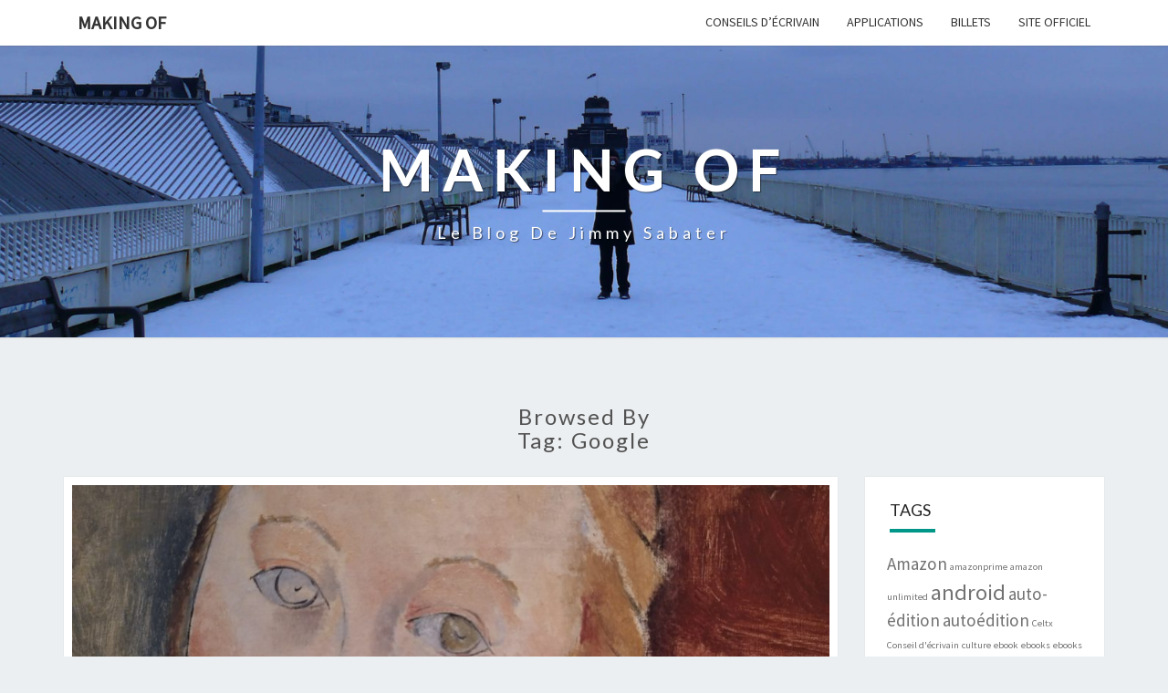

--- FILE ---
content_type: text/html; charset=UTF-8
request_url: http://jimmysabater.com/blog/index.php/tag/google/
body_size: 7023
content:
<!DOCTYPE html>

<!--[if IE 8]>
<html id="ie8" lang="en-US">
<![endif]-->
<!--[if !(IE 8) ]><!-->
<html lang="en-US">
<!--<![endif]-->
<head>
<meta charset="UTF-8" />
<meta name="viewport" content="width=device-width" />
<link rel="profile" href="http://gmpg.org/xfn/11" />
<link rel="pingback" href="http://jimmysabater.com/blog/xmlrpc.php" />
<title>Google &#8211; Making of</title>
<meta name='robots' content='max-image-preview:large' />
<link rel='dns-prefetch' href='//fonts.googleapis.com' />
<link rel='dns-prefetch' href='//s.w.org' />
<link rel="alternate" type="application/rss+xml" title="Making of &raquo; Feed" href="http://jimmysabater.com/blog/index.php/feed/" />
<link rel="alternate" type="application/rss+xml" title="Making of &raquo; Comments Feed" href="http://jimmysabater.com/blog/index.php/comments/feed/" />
<link rel="alternate" type="application/rss+xml" title="Making of &raquo; Google Tag Feed" href="http://jimmysabater.com/blog/index.php/tag/google/feed/" />
		<script type="text/javascript">
			window._wpemojiSettings = {"baseUrl":"https:\/\/s.w.org\/images\/core\/emoji\/13.0.1\/72x72\/","ext":".png","svgUrl":"https:\/\/s.w.org\/images\/core\/emoji\/13.0.1\/svg\/","svgExt":".svg","source":{"concatemoji":"http:\/\/jimmysabater.com\/blog\/wp-includes\/js\/wp-emoji-release.min.js?ver=5.7.14"}};
			!function(e,a,t){var n,r,o,i=a.createElement("canvas"),p=i.getContext&&i.getContext("2d");function s(e,t){var a=String.fromCharCode;p.clearRect(0,0,i.width,i.height),p.fillText(a.apply(this,e),0,0);e=i.toDataURL();return p.clearRect(0,0,i.width,i.height),p.fillText(a.apply(this,t),0,0),e===i.toDataURL()}function c(e){var t=a.createElement("script");t.src=e,t.defer=t.type="text/javascript",a.getElementsByTagName("head")[0].appendChild(t)}for(o=Array("flag","emoji"),t.supports={everything:!0,everythingExceptFlag:!0},r=0;r<o.length;r++)t.supports[o[r]]=function(e){if(!p||!p.fillText)return!1;switch(p.textBaseline="top",p.font="600 32px Arial",e){case"flag":return s([127987,65039,8205,9895,65039],[127987,65039,8203,9895,65039])?!1:!s([55356,56826,55356,56819],[55356,56826,8203,55356,56819])&&!s([55356,57332,56128,56423,56128,56418,56128,56421,56128,56430,56128,56423,56128,56447],[55356,57332,8203,56128,56423,8203,56128,56418,8203,56128,56421,8203,56128,56430,8203,56128,56423,8203,56128,56447]);case"emoji":return!s([55357,56424,8205,55356,57212],[55357,56424,8203,55356,57212])}return!1}(o[r]),t.supports.everything=t.supports.everything&&t.supports[o[r]],"flag"!==o[r]&&(t.supports.everythingExceptFlag=t.supports.everythingExceptFlag&&t.supports[o[r]]);t.supports.everythingExceptFlag=t.supports.everythingExceptFlag&&!t.supports.flag,t.DOMReady=!1,t.readyCallback=function(){t.DOMReady=!0},t.supports.everything||(n=function(){t.readyCallback()},a.addEventListener?(a.addEventListener("DOMContentLoaded",n,!1),e.addEventListener("load",n,!1)):(e.attachEvent("onload",n),a.attachEvent("onreadystatechange",function(){"complete"===a.readyState&&t.readyCallback()})),(n=t.source||{}).concatemoji?c(n.concatemoji):n.wpemoji&&n.twemoji&&(c(n.twemoji),c(n.wpemoji)))}(window,document,window._wpemojiSettings);
		</script>
		<style type="text/css">
img.wp-smiley,
img.emoji {
	display: inline !important;
	border: none !important;
	box-shadow: none !important;
	height: 1em !important;
	width: 1em !important;
	margin: 0 .07em !important;
	vertical-align: -0.1em !important;
	background: none !important;
	padding: 0 !important;
}
</style>
	<link rel='stylesheet' id='wp-block-library-css'  href='http://jimmysabater.com/blog/wp-includes/css/dist/block-library/style.min.css?ver=5.7.14' type='text/css' media='all' />
<link rel='stylesheet' id='bootstrap-css'  href='http://jimmysabater.com/blog/wp-content/themes/nisarg/css/bootstrap.css?ver=5.7.14' type='text/css' media='all' />
<link rel='stylesheet' id='font-awesome-css'  href='http://jimmysabater.com/blog/wp-content/themes/nisarg/font-awesome/css/font-awesome.min.css?ver=5.7.14' type='text/css' media='all' />
<link rel='stylesheet' id='nisarg-style-css'  href='http://jimmysabater.com/blog/wp-content/themes/nisarg/style.css?ver=5.7.14' type='text/css' media='all' />
<style id='nisarg-style-inline-css' type='text/css'>
	/* Color Scheme */

	/* Accent Color */

	a:active,
	a:hover,
	a:focus {
	    color: #009688;
	}

	.main-navigation .primary-menu > li > a:hover, .main-navigation .primary-menu > li > a:focus {
		color: #009688;
	}
	
	.main-navigation .primary-menu .sub-menu .current_page_item > a,
	.main-navigation .primary-menu .sub-menu .current-menu-item > a {
		color: #009688;
	}
	.main-navigation .primary-menu .sub-menu .current_page_item > a:hover,
	.main-navigation .primary-menu .sub-menu .current_page_item > a:focus,
	.main-navigation .primary-menu .sub-menu .current-menu-item > a:hover,
	.main-navigation .primary-menu .sub-menu .current-menu-item > a:focus {
		background-color: #fff;
		color: #009688;
	}
	.dropdown-toggle:hover,
	.dropdown-toggle:focus {
		color: #009688;
	}

	@media (min-width: 768px){
		.main-navigation .primary-menu > .current_page_item > a,
		.main-navigation .primary-menu > .current_page_item > a:hover,
		.main-navigation .primary-menu > .current_page_item > a:focus,
		.main-navigation .primary-menu > .current-menu-item > a,
		.main-navigation .primary-menu > .current-menu-item > a:hover,
		.main-navigation .primary-menu > .current-menu-item > a:focus,
		.main-navigation .primary-menu > .current_page_ancestor > a,
		.main-navigation .primary-menu > .current_page_ancestor > a:hover,
		.main-navigation .primary-menu > .current_page_ancestor > a:focus,
		.main-navigation .primary-menu > .current-menu-ancestor > a,
		.main-navigation .primary-menu > .current-menu-ancestor > a:hover,
		.main-navigation .primary-menu > .current-menu-ancestor > a:focus {
			border-top: 4px solid #009688;
		}
		.main-navigation ul ul a:hover,
		.main-navigation ul ul a.focus {
			color: #fff;
			background-color: #009688;
		}
	}

	.main-navigation .primary-menu > .open > a, .main-navigation .primary-menu > .open > a:hover, .main-navigation .primary-menu > .open > a:focus {
		color: #009688;
	}

	.main-navigation .primary-menu > li > .sub-menu  li > a:hover,
	.main-navigation .primary-menu > li > .sub-menu  li > a:focus {
		color: #fff;
		background-color: #009688;
	}

	@media (max-width: 767px) {
		.main-navigation .primary-menu .open .sub-menu > li > a:hover {
			color: #fff;
			background-color: #009688;
		}
	}

	.sticky-post{
		color: #fff;
	    background: #009688; 
	}
	
	.entry-title a:hover,
	.entry-title a:focus{
	    color: #009688;
	}

	.entry-header .entry-meta::after{
	    background: #009688;
	}

	.fa {
		color: #009688;
	}

	.btn-default{
		border-bottom: 1px solid #009688;
	}

	.btn-default:hover, .btn-default:focus{
	    border-bottom: 1px solid #009688;
	    background-color: #009688;
	}

	.nav-previous:hover, .nav-next:hover{
	    border: 1px solid #009688;
	    background-color: #009688;
	}

	.next-post a:hover,.prev-post a:hover{
	    color: #009688;
	}

	.posts-navigation .next-post a:hover .fa, .posts-navigation .prev-post a:hover .fa{
	    color: #009688;
	}


	#secondary .widget-title::after{
		position: absolute;
	    width: 50px;
	    display: block;
	    height: 4px;    
	    bottom: -15px;
		background-color: #009688;
	    content: "";
	}

	#secondary .widget a:hover,
	#secondary .widget a:focus{
		color: #009688;
	}

	#secondary .widget_calendar tbody a {
		color: #fff;
		padding: 0.2em;
	    background-color: #009688;
	}

	#secondary .widget_calendar tbody a:hover{
		color: #fff;
	    padding: 0.2em;
	    background-color: #009688;  
	}	

</style>
<link rel='stylesheet' id='nisarggooglefonts-css'  href='//fonts.googleapis.com/css?family=Lato:400,300italic,700|Source+Sans+Pro:400,400italic' type='text/css' media='all' />
<script type='text/javascript' src='http://jimmysabater.com/blog/wp-includes/js/jquery/jquery.min.js?ver=3.5.1' id='jquery-core-js'></script>
<script type='text/javascript' src='http://jimmysabater.com/blog/wp-includes/js/jquery/jquery-migrate.min.js?ver=3.3.2' id='jquery-migrate-js'></script>
<!--[if lt IE 9]>
<script type='text/javascript' src='http://jimmysabater.com/blog/wp-content/themes/nisarg/js/html5shiv.js?ver=3.7.3' id='html5shiv-js'></script>
<![endif]-->
<link rel="https://api.w.org/" href="http://jimmysabater.com/blog/index.php/wp-json/" /><link rel="alternate" type="application/json" href="http://jimmysabater.com/blog/index.php/wp-json/wp/v2/tags/27" /><link rel="EditURI" type="application/rsd+xml" title="RSD" href="http://jimmysabater.com/blog/xmlrpc.php?rsd" />
<link rel="wlwmanifest" type="application/wlwmanifest+xml" href="http://jimmysabater.com/blog/wp-includes/wlwmanifest.xml" /> 
<meta name="generator" content="WordPress 5.7.14" />
<!-- Analytics by WP-Statistics v13.0.8 - https://wp-statistics.com/ -->

<style type="text/css">
        .site-header { background: ; }
</style>

		<style type="text/css" id="nisarg-header-css">
					.site-header {
				background: url(http://jimmysabater.com/blog/wp-content/uploads/2019/10/cropped-2010-02-13-Anvers-Belgique-Damien-189B.jpg) no-repeat scroll top;
				background-size: cover;
			}
			@media (min-width: 320px) and (max-width: 359px ) {
				.site-header {
					height: 80px;
				}
			}
			@media (min-width: 360px) and (max-width: 767px ) {
				.site-header {
					height: 90px;
				}
			}
			@media (min-width: 768px) and (max-width: 979px ) {
				.site-header {
					height: 192px;
				}
			}
			@media (min-width: 980px) and (max-width: 1279px ){
				.site-header {
					height: 245px;
				}
			}
			@media (min-width: 1280px) and (max-width: 1365px ){
				.site-header {
					height: 320px;
				}
			}
			@media (min-width: 1366px) and (max-width: 1439px ){
				.site-header {
					height: 341px;
				}
			}
			@media (min-width: 1440px) and (max-width: 1599px ) {
				.site-header {
					height: 360px;
				}
			}
			@media (min-width: 1600px) and (max-width: 1919px ) {
				.site-header {
					height: 400px;
				}
			}
			@media (min-width: 1920px) and (max-width: 2559px ) {
				.site-header {
					height: 480px;
				}
			}
			@media (min-width: 2560px)  and (max-width: 2879px ) {
				.site-header {
					height: 640px;
				}
			}
			@media (min-width: 2880px) {
				.site-header {
					height: 720px;
				}
			}
			.site-header{
				-webkit-box-shadow: 0px 0px 2px 1px rgba(182,182,182,0.3);
		    	-moz-box-shadow: 0px 0px 2px 1px rgba(182,182,182,0.3);
		    	-o-box-shadow: 0px 0px 2px 1px rgba(182,182,182,0.3);
		    	box-shadow: 0px 0px 2px 1px rgba(182,182,182,0.3);
			}
					.site-title,
			.site-description {
				color: #fff;
			}
			.site-title::after{
				background: #fff;
				content:"";
			}
		</style>
		</head>
<body class="archive tag tag-google tag-27">
<div id="page" class="hfeed site">
<header id="masthead"  role="banner">
	<nav id="site-navigation" class="main-navigation navbar-fixed-top navbar-left" role="navigation">
		<!-- Brand and toggle get grouped for better mobile display -->
		<div class="container" id="navigation_menu">
			<div class="navbar-header">
									<button type="button" class="menu-toggle" data-toggle="collapse" data-target=".navbar-ex1-collapse">
						<span class="sr-only">Toggle navigation</span>
						<span class="icon-bar"></span> 
						<span class="icon-bar"></span>
						<span class="icon-bar"></span>
					</button>
									<a class="navbar-brand" href="http://jimmysabater.com/blog/">Making of</a>
			</div><!-- .navbar-header -->
			<div class="collapse navbar-collapse navbar-ex1-collapse"><ul id="menu-top" class="primary-menu"><li id="menu-item-103" class="menu-item menu-item-type-taxonomy menu-item-object-category menu-item-103"><a href="http://jimmysabater.com/blog/index.php/category/conseils-decrivain/">Conseils d&#8217;écrivain</a></li>
<li id="menu-item-105" class="menu-item menu-item-type-taxonomy menu-item-object-category menu-item-105"><a href="http://jimmysabater.com/blog/index.php/category/applications/">Applications</a></li>
<li id="menu-item-104" class="menu-item menu-item-type-taxonomy menu-item-object-category menu-item-104"><a href="http://jimmysabater.com/blog/index.php/category/billets/">Billets</a></li>
<li id="menu-item-106" class="menu-item menu-item-type-custom menu-item-object-custom menu-item-106"><a href="http://jimmysabater.com">Site officiel</a></li>
</ul></div>		</div><!--#container-->
	</nav>
	<div id="cc_spacer"></div><!-- used to clear fixed navigation by the themes js -->  
	<div class="site-header">
		<div class="site-branding">
			<a class="home-link" href="http://jimmysabater.com/blog/" title="Making of" rel="home">
				<h1 class="site-title">Making of</h1>
				<h2 class="site-description">Le blog de Jimmy Sabater</h2>
			</a>
		</div><!--.site-branding-->
	</div><!--.site-header-->
</header>
<div id="content" class="site-content">
	<div class="container">
		<div class="row">
							<header class="archive-page-header">
					<h3 class="archive-page-title">Browsed by<br>Tag: <span>Google</span></h3>				</header><!-- .page-header -->
				<div id="primary" class="col-md-9 content-area">
					<main id="main" class="site-main" role="main">
					
<article id="post-136"  class="post-content post-136 post type-post status-publish format-image has-post-thumbnail hentry category-applications category-billets category-conseils-decrivain tag-android tag-auto-edition tag-correcteur tag-corrections tag-ebook tag-ecriture tag-edition tag-epub tag-google tag-relecture tag-text-to-speech post_format-post-format-image">

	
	        <div class="featured-image">
        	        	<a href="http://jimmysabater.com/blog/index.php/2019/10/22/ameliorer-vos-textes-avec-text-to-speech/" rel="bookmark">
            <img width="1038" height="576" src="http://jimmysabater.com/blog/wp-content/uploads/2019/10/IMG_20190922_130557-e1571733407893-1038x576.jpg" class="attachment-nisarg-full-width size-nisarg-full-width wp-post-image" alt="" loading="lazy" />                        </a>         
        </div>
        
	<header class="entry-header">

		<span class="screen-reader-text">Améliorer vos textes avec Text-To-Speech</span>

					<h2 class="entry-title">
				<a href="http://jimmysabater.com/blog/index.php/2019/10/22/ameliorer-vos-textes-avec-text-to-speech/" rel="bookmark">Améliorer vos textes avec Text-To-Speech</a>
			</h2>
		
				<div class="entry-meta">
			<h5 class="entry-date"><i class="fa fa-calendar-o"></i> <a href="http://jimmysabater.com/blog/index.php/2019/10/22/ameliorer-vos-textes-avec-text-to-speech/" title="10 h 50 min" rel="bookmark"><time class="entry-date" datetime="2019-10-22T10:50:21+02:00" pubdate>22 October 2019 </time></a><span class="byline"><span class="sep"></span><i class="fa fa-user"></i>
<span class="author vcard"><a class="url fn n" href="http://jimmysabater.com/blog/index.php/author/admin1690/" title="View all posts by Jimmy" rel="author">Jimmy</a></span></span> <i class="fa fa-comments-o"></i><span class="screen-reader-text">Comments </span> <a href="http://jimmysabater.com/blog/index.php/2019/10/22/ameliorer-vos-textes-avec-text-to-speech/#respond" class="comments-link" >0 Comment</a></h5>
		</div><!-- .entry-meta -->
			</header><!-- .entry-header -->

	<div class="entry-summary">
		<p>Text-to-Speech est la technologie mise au point par Google et incluse dans son système Android. Elle permet de lire des textes à voix haute. Voici comment tirer partie de cette fonction avant de publier vos textes. La fin d&#8217;écriture d&#8217;un roman coïncide avec le temps des relectures et des corrections. Plusieurs amis m&#8217;aident dans cette tâche fastidieuse. Chaque personne exécute ce travail selon sa propre sensibilité. Certains s’attellent à l&#8217;orthographe pure, d&#8217;autres à la cohérence du texte ou aux dates&#8230;</p>
<p class="read-more"><a class="btn btn-default" href="http://jimmysabater.com/blog/index.php/2019/10/22/ameliorer-vos-textes-avec-text-to-speech/"> Read More<span class="screen-reader-text">  Read More</span></a></p>
	</div><!-- .entry-summary -->

	<footer class="entry-footer">
			</footer><!-- .entry-footer -->
</article><!-- #post-## -->

<article id="post-84"  class="post-content post-84 post type-post status-publish format-image has-post-thumbnail hentry category-billets category-conseils-decrivain tag-amazon tag-anna-fischer tag-chrysalide tag-creation tag-creer tag-edition tag-google tag-homme tag-lhomme-chrysalide tag-michael-giguere tag-publication tag-referencement tag-synopsis tag-titre post_format-post-format-image">

	
	        <div class="featured-image">
        	        	<a href="http://jimmysabater.com/blog/index.php/2019/10/16/5-conseils-pour-creer-un-titre-de-roman-efficace/" rel="bookmark">
            <img width="960" height="576" src="http://jimmysabater.com/blog/wp-content/uploads/2019/10/Ma_vie_est_un_best_seller-960x576.png" class="attachment-nisarg-full-width size-nisarg-full-width wp-post-image" alt="" loading="lazy" />                        </a>         
        </div>
        
	<header class="entry-header">

		<span class="screen-reader-text">5 conseils pour créer un titre de roman efficace</span>

					<h2 class="entry-title">
				<a href="http://jimmysabater.com/blog/index.php/2019/10/16/5-conseils-pour-creer-un-titre-de-roman-efficace/" rel="bookmark">5 conseils pour créer un titre de roman efficace</a>
			</h2>
		
				<div class="entry-meta">
			<h5 class="entry-date"><i class="fa fa-calendar-o"></i> <a href="http://jimmysabater.com/blog/index.php/2019/10/16/5-conseils-pour-creer-un-titre-de-roman-efficace/" title="15 h 35 min" rel="bookmark"><time class="entry-date" datetime="2019-10-16T15:35:18+02:00" pubdate>16 October 2019 </time></a><span class="byline"><span class="sep"></span><i class="fa fa-user"></i>
<span class="author vcard"><a class="url fn n" href="http://jimmysabater.com/blog/index.php/author/admin1690/" title="View all posts by Jimmy" rel="author">Jimmy</a></span></span> <i class="fa fa-comments-o"></i><span class="screen-reader-text">Comments </span> <a href="http://jimmysabater.com/blog/index.php/2019/10/16/5-conseils-pour-creer-un-titre-de-roman-efficace/#respond" class="comments-link" >0 Comment</a></h5>
		</div><!-- .entry-meta -->
			</header><!-- .entry-header -->

	<div class="entry-summary">
		<p>Le titre d&#8217;un roman est de loin l&#8217;étape commerciale la plus importante dans tout le processus de la publication d&#8217;un livre. Le titre est le premier élément qui doit interpeller son futur lecteur. 1 &#8211; Il faut qu&#8217;en quelques mots, vous réussissiez à renseigner le genre du livre, l&#8217;histoire et le public auquel il s&#8217;adresse. Evidemment, cela n&#8217;est pas facile, surtout que des milliers d&#8217;auteurs vous précédent et qu&#8217;ils ont souvent utilisé les meilleurs et les plus courts. En 1831,&#8230;</p>
<p class="read-more"><a class="btn btn-default" href="http://jimmysabater.com/blog/index.php/2019/10/16/5-conseils-pour-creer-un-titre-de-roman-efficace/"> Read More<span class="screen-reader-text">  Read More</span></a></p>
	</div><!-- .entry-summary -->

	<footer class="entry-footer">
			</footer><!-- .entry-footer -->
</article><!-- #post-## -->
							</main><!-- #main -->
			</div><!-- #primary -->
			<div id="secondary" class="col-md-3 sidebar widget-area" role="complementary">
		<aside id="tag_cloud-3" class="widget widget_tag_cloud"><h4 class="widget-title">Tags</h4><div class="tagcloud"><a href="http://jimmysabater.com/blog/index.php/tag/amazon/" class="tag-cloud-link tag-link-26 tag-link-position-1" style="font-size: 14.3pt;" aria-label="Amazon (2 items)">Amazon</a>
<a href="http://jimmysabater.com/blog/index.php/tag/amazonprime/" class="tag-cloud-link tag-link-67 tag-link-position-2" style="font-size: 8pt;" aria-label="amazonprime (1 item)">amazonprime</a>
<a href="http://jimmysabater.com/blog/index.php/tag/amazon-unlimited/" class="tag-cloud-link tag-link-68 tag-link-position-3" style="font-size: 8pt;" aria-label="amazon unlimited (1 item)">amazon unlimited</a>
<a href="http://jimmysabater.com/blog/index.php/tag/android/" class="tag-cloud-link tag-link-11 tag-link-position-4" style="font-size: 18.5pt;" aria-label="android (3 items)">android</a>
<a href="http://jimmysabater.com/blog/index.php/tag/auto-edition/" class="tag-cloud-link tag-link-53 tag-link-position-5" style="font-size: 14.3pt;" aria-label="auto-édition (2 items)">auto-édition</a>
<a href="http://jimmysabater.com/blog/index.php/tag/autoedition/" class="tag-cloud-link tag-link-65 tag-link-position-6" style="font-size: 14.3pt;" aria-label="autoédition (2 items)">autoédition</a>
<a href="http://jimmysabater.com/blog/index.php/tag/celtx/" class="tag-cloud-link tag-link-59 tag-link-position-7" style="font-size: 8pt;" aria-label="Celtx (1 item)">Celtx</a>
<a href="http://jimmysabater.com/blog/index.php/tag/conseil-decrivain/" class="tag-cloud-link tag-link-54 tag-link-position-8" style="font-size: 8pt;" aria-label="Conseil d&#039;écrivain (1 item)">Conseil d&#039;écrivain</a>
<a href="http://jimmysabater.com/blog/index.php/tag/culture/" class="tag-cloud-link tag-link-77 tag-link-position-9" style="font-size: 8pt;" aria-label="culture (1 item)">culture</a>
<a href="http://jimmysabater.com/blog/index.php/tag/ebook/" class="tag-cloud-link tag-link-52 tag-link-position-10" style="font-size: 8pt;" aria-label="ebook (1 item)">ebook</a>
<a href="http://jimmysabater.com/blog/index.php/tag/ebooks/" class="tag-cloud-link tag-link-8 tag-link-position-11" style="font-size: 8pt;" aria-label="ebooks (1 item)">ebooks</a>
<a href="http://jimmysabater.com/blog/index.php/tag/ebooks-gratuits/" class="tag-cloud-link tag-link-75 tag-link-position-12" style="font-size: 8pt;" aria-label="ebooks gratuits (1 item)">ebooks gratuits</a>
<a href="http://jimmysabater.com/blog/index.php/tag/epub/" class="tag-cloud-link tag-link-9 tag-link-position-13" style="font-size: 14.3pt;" aria-label="epub (2 items)">epub</a>
<a href="http://jimmysabater.com/blog/index.php/tag/evernote/" class="tag-cloud-link tag-link-41 tag-link-position-14" style="font-size: 14.3pt;" aria-label="Evernote (2 items)">Evernote</a>
<a href="http://jimmysabater.com/blog/index.php/tag/facebook/" class="tag-cloud-link tag-link-62 tag-link-position-15" style="font-size: 8pt;" aria-label="Facebook (1 item)">Facebook</a>
<a href="http://jimmysabater.com/blog/index.php/tag/google/" class="tag-cloud-link tag-link-27 tag-link-position-16" style="font-size: 14.3pt;" aria-label="Google (2 items)">Google</a>
<a href="http://jimmysabater.com/blog/index.php/tag/jimmy-sabater/" class="tag-cloud-link tag-link-64 tag-link-position-17" style="font-size: 8pt;" aria-label="Jimmy Sabater (1 item)">Jimmy Sabater</a>
<a href="http://jimmysabater.com/blog/index.php/tag/kindle/" class="tag-cloud-link tag-link-66 tag-link-position-18" style="font-size: 8pt;" aria-label="kindle (1 item)">kindle</a>
<a href="http://jimmysabater.com/blog/index.php/tag/libreoffice/" class="tag-cloud-link tag-link-57 tag-link-position-19" style="font-size: 8pt;" aria-label="libreoffice (1 item)">libreoffice</a>
<a href="http://jimmysabater.com/blog/index.php/tag/linux/" class="tag-cloud-link tag-link-45 tag-link-position-20" style="font-size: 8pt;" aria-label="Linux (1 item)">Linux</a>
<a href="http://jimmysabater.com/blog/index.php/tag/livres/" class="tag-cloud-link tag-link-15 tag-link-position-21" style="font-size: 18.5pt;" aria-label="livres (3 items)">livres</a>
<a href="http://jimmysabater.com/blog/index.php/tag/lutte-contre-le-piratage/" class="tag-cloud-link tag-link-76 tag-link-position-22" style="font-size: 8pt;" aria-label="lutte contre le piratage (1 item)">lutte contre le piratage</a>
<a href="http://jimmysabater.com/blog/index.php/tag/manuscrit/" class="tag-cloud-link tag-link-60 tag-link-position-23" style="font-size: 8pt;" aria-label="manuscrit (1 item)">manuscrit</a>
<a href="http://jimmysabater.com/blog/index.php/tag/marketing/" class="tag-cloud-link tag-link-70 tag-link-position-24" style="font-size: 8pt;" aria-label="marketing (1 item)">marketing</a>
<a href="http://jimmysabater.com/blog/index.php/tag/meilleures-applications/" class="tag-cloud-link tag-link-10 tag-link-position-25" style="font-size: 8pt;" aria-label="meilleures applications (1 item)">meilleures applications</a>
<a href="http://jimmysabater.com/blog/index.php/tag/openoffice/" class="tag-cloud-link tag-link-56 tag-link-position-26" style="font-size: 8pt;" aria-label="openoffice (1 item)">openoffice</a>
<a href="http://jimmysabater.com/blog/index.php/tag/organisation/" class="tag-cloud-link tag-link-36 tag-link-position-27" style="font-size: 18.5pt;" aria-label="organisation (3 items)">organisation</a>
<a href="http://jimmysabater.com/blog/index.php/tag/pillage-numerique/" class="tag-cloud-link tag-link-78 tag-link-position-28" style="font-size: 8pt;" aria-label="pillage numérique (1 item)">pillage numérique</a>
<a href="http://jimmysabater.com/blog/index.php/tag/piratage/" class="tag-cloud-link tag-link-73 tag-link-position-29" style="font-size: 8pt;" aria-label="Piratage (1 item)">Piratage</a>
<a href="http://jimmysabater.com/blog/index.php/tag/pirate-bay/" class="tag-cloud-link tag-link-74 tag-link-position-30" style="font-size: 8pt;" aria-label="pirate bay (1 item)">pirate bay</a>
<a href="http://jimmysabater.com/blog/index.php/tag/promotion/" class="tag-cloud-link tag-link-69 tag-link-position-31" style="font-size: 8pt;" aria-label="promotion (1 item)">promotion</a>
<a href="http://jimmysabater.com/blog/index.php/tag/publication/" class="tag-cloud-link tag-link-31 tag-link-position-32" style="font-size: 22pt;" aria-label="publication (4 items)">publication</a>
<a href="http://jimmysabater.com/blog/index.php/tag/publicite/" class="tag-cloud-link tag-link-72 tag-link-position-33" style="font-size: 8pt;" aria-label="publicité (1 item)">publicité</a>
<a href="http://jimmysabater.com/blog/index.php/tag/publier/" class="tag-cloud-link tag-link-71 tag-link-position-34" style="font-size: 8pt;" aria-label="publier (1 item)">publier</a>
<a href="http://jimmysabater.com/blog/index.php/tag/publier-son-premier-roman/" class="tag-cloud-link tag-link-55 tag-link-position-35" style="font-size: 8pt;" aria-label="publier son premier roman (1 item)">publier son premier roman</a>
<a href="http://jimmysabater.com/blog/index.php/tag/roman/" class="tag-cloud-link tag-link-37 tag-link-position-36" style="font-size: 14.3pt;" aria-label="roman (2 items)">roman</a>
<a href="http://jimmysabater.com/blog/index.php/tag/redaction/" class="tag-cloud-link tag-link-79 tag-link-position-37" style="font-size: 8pt;" aria-label="rédaction (1 item)">rédaction</a>
<a href="http://jimmysabater.com/blog/index.php/tag/reseaux-sociaux/" class="tag-cloud-link tag-link-63 tag-link-position-38" style="font-size: 8pt;" aria-label="réseaux sociaux (1 item)">réseaux sociaux</a>
<a href="http://jimmysabater.com/blog/index.php/tag/techniques/" class="tag-cloud-link tag-link-80 tag-link-position-39" style="font-size: 8pt;" aria-label="techniques (1 item)">techniques</a>
<a href="http://jimmysabater.com/blog/index.php/tag/titre/" class="tag-cloud-link tag-link-25 tag-link-position-40" style="font-size: 8pt;" aria-label="titre (1 item)">titre</a>
<a href="http://jimmysabater.com/blog/index.php/tag/traitement-de-texte/" class="tag-cloud-link tag-link-58 tag-link-position-41" style="font-size: 8pt;" aria-label="traitement de texte (1 item)">traitement de texte</a>
<a href="http://jimmysabater.com/blog/index.php/tag/ecriture/" class="tag-cloud-link tag-link-38 tag-link-position-42" style="font-size: 22pt;" aria-label="écriture (4 items)">écriture</a>
<a href="http://jimmysabater.com/blog/index.php/tag/ecrivains/" class="tag-cloud-link tag-link-40 tag-link-position-43" style="font-size: 14.3pt;" aria-label="écrivains (2 items)">écrivains</a>
<a href="http://jimmysabater.com/blog/index.php/tag/editeurs/" class="tag-cloud-link tag-link-61 tag-link-position-44" style="font-size: 8pt;" aria-label="éditeurs (1 item)">éditeurs</a>
<a href="http://jimmysabater.com/blog/index.php/tag/edition/" class="tag-cloud-link tag-link-30 tag-link-position-45" style="font-size: 22pt;" aria-label="édition (4 items)">édition</a></div>
</aside><aside id="categories-2" class="widget widget_categories"><h4 class="widget-title">Categories</h4>
			<ul>
					<li class="cat-item cat-item-3"><a href="http://jimmysabater.com/blog/index.php/category/applications/">Applications</a>
</li>
	<li class="cat-item cat-item-2"><a href="http://jimmysabater.com/blog/index.php/category/billets/">Billets</a>
</li>
	<li class="cat-item cat-item-4"><a href="http://jimmysabater.com/blog/index.php/category/conseils-decrivain/">Conseils d&#039;écrivain</a>
</li>
			</ul>

			</aside></div><!-- #secondary .widget-area -->


		</div> <!--.row-->
	</div><!--.container-->
	</div><!-- #content -->
	<footer id="colophon" class="site-footer" role="contentinfo">
		<div class="site-info">
			&copy; 2026			<span class="sep"> | </span>
			Proudly Powered by 			<a href=" https://wordpress.org/" >WordPress</a>
			<span class="sep"> | </span>
			Theme: <a href="https://wordpress.org/themes/nisarg/" rel="designer">Nisarg</a>		</div><!-- .site-info -->
	</footer><!-- #colophon -->
</div><!-- #page -->
<script type='text/javascript' src='http://jimmysabater.com/blog/wp-content/themes/nisarg/js/bootstrap.js?ver=5.7.14' id='bootstrap-js'></script>
<script type='text/javascript' src='http://jimmysabater.com/blog/wp-content/themes/nisarg/js/navigation.js?ver=5.7.14' id='nisarg-navigation-js'></script>
<script type='text/javascript' src='http://jimmysabater.com/blog/wp-content/themes/nisarg/js/skip-link-focus-fix.js?ver=5.7.14' id='nisarg-skip-link-focus-fix-js'></script>
<script type='text/javascript' id='nisarg-js-js-extra'>
/* <![CDATA[ */
var screenReaderText = {"expand":"expand child menu","collapse":"collapse child menu"};
/* ]]> */
</script>
<script type='text/javascript' src='http://jimmysabater.com/blog/wp-content/themes/nisarg/js/nisarg.js?ver=5.7.14' id='nisarg-js-js'></script>
<script type='text/javascript' src='http://jimmysabater.com/blog/wp-includes/js/wp-embed.min.js?ver=5.7.14' id='wp-embed-js'></script>
</body>
</html>
